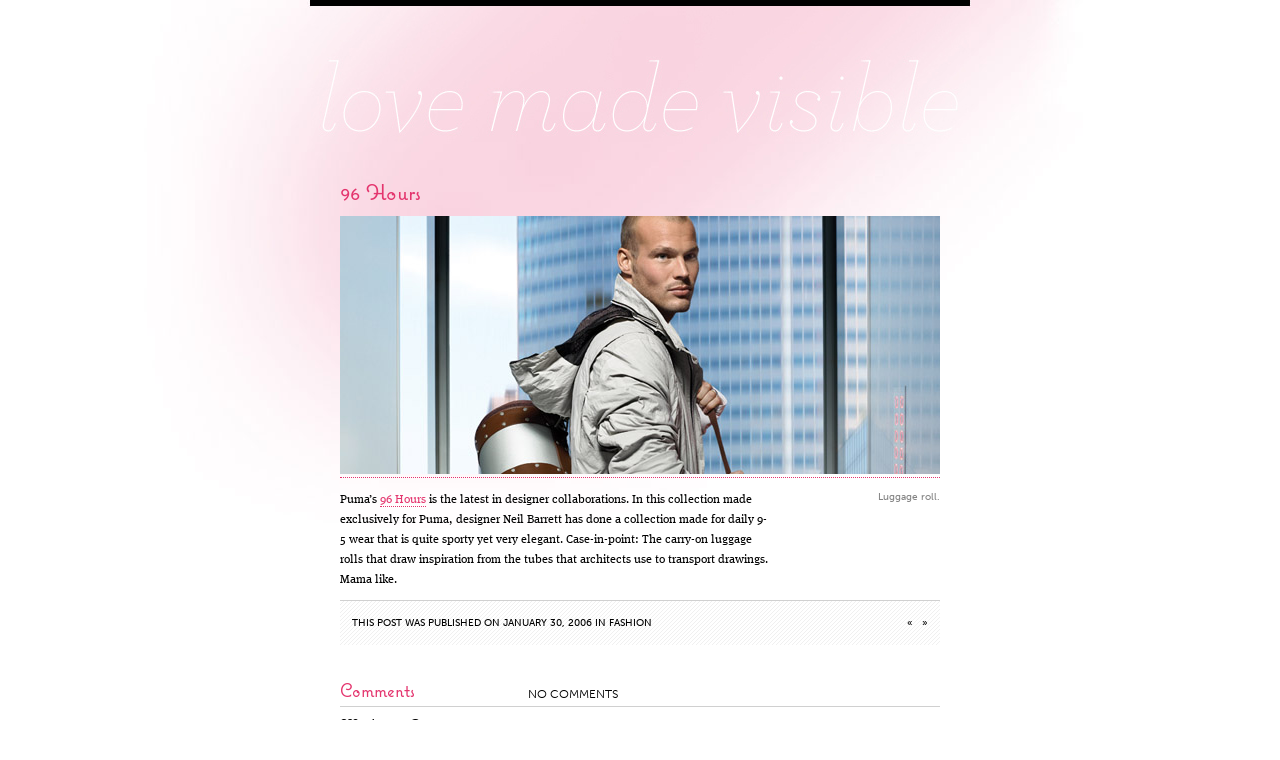

--- FILE ---
content_type: text/html; charset=UTF-8
request_url: https://www.pomegranita.com/2006/01/96-hours/
body_size: 9353
content:
<!DOCTYPE html PUBLIC "-//W3C//DTD XHTML 1.0 Transitional//EN" "http://www.w3.org/TR/xhtml1/DTD/xhtml1-transitional.dtd">
<html xmlns="http://www.w3.org/1999/xhtml" xml:lang="en" lang="en">
<head profile="http://gmpg.org/xfn/11">
<meta http-equiv="Content-Type" content="text/html; charset=UTF-8" />
<!--[if IE]><link/><![endif]-->

<title>96 Hours | Love Made Visible</title>

<meta name="author" content="Priya Patel | coding by Stef Pause and Arun Kale" />

<meta name="robots" content="index, follow" />
<meta name="viewport" content="width=700" />

<link rel="icon" type="image/vnd.microsoft.icon" href="https://www.pomegranita.com/wp-content/themes/lovemadevisible-346/images/lovemadevisible.ico" />
<link rel="SHORTCUT ICON" href="https://www.pomegranita.com/wp-content/themes/lovemadevisible-346/images/lovemadevisible.ico"/>
<link rel="apple-touch-icon" href="https://www.pomegranita.com/wp-content/themes/lovemadevisible-346/images/lmv-apple-icon.png" />

<link rel="stylesheet" type="text/css" href="https://www.pomegranita.com/wp-content/themes/lovemadevisible-346/style.css" media="screen, print" />

<!--[if IE]><link rel="stylesheet" href="https://www.pomegranita.com/wp-content/themes/lovemadevisible-346/c/ie-fix.css" type="text/css" media="screen"><![endif]-->
<!--[if lte IE 6]><link rel="stylesheet" href="https://www.pomegranita.com/wp-content/themes/lovemadevisible-346/c/ie-lte6-fix.css" type="text/css" media="screen"><![endif]-->
<!--[if IE 7]><link rel="stylesheet" href="https://www.pomegranita.com/wp-content/themes/lovemadevisible-346/c/ie7-fix.css" type="text/css" media="screen"><![endif]-->

<link rel="dns-prefetch" href="//tracking.sitemeter.com" />
<link rel="alternate" type="application/atom+xml" title="Love Made Visible Feed" href="https://www.pomegranita.com/feed/" />
<link rel="pingback" href="https://www.pomegranita.com/xmlrpc.php" />

<meta name='robots' content='max-image-preview:large' />
	<style>img:is([sizes="auto" i], [sizes^="auto," i]) { contain-intrinsic-size: 3000px 1500px }</style>
	<link rel='dns-prefetch' href='//use.typekit.com' />
<link rel="alternate" type="application/rss+xml" title="Love Made Visible &raquo; 96 Hours Comments Feed" href="https://www.pomegranita.com/2006/01/96-hours/feed/" />
		<!-- This site uses the Google Analytics by MonsterInsights plugin v9.11.1 - Using Analytics tracking - https://www.monsterinsights.com/ -->
		<!-- Note: MonsterInsights is not currently configured on this site. The site owner needs to authenticate with Google Analytics in the MonsterInsights settings panel. -->
					<!-- No tracking code set -->
				<!-- / Google Analytics by MonsterInsights -->
		<script type="text/javascript">
/* <![CDATA[ */
window._wpemojiSettings = {"baseUrl":"https:\/\/s.w.org\/images\/core\/emoji\/16.0.1\/72x72\/","ext":".png","svgUrl":"https:\/\/s.w.org\/images\/core\/emoji\/16.0.1\/svg\/","svgExt":".svg","source":{"concatemoji":"https:\/\/www.pomegranita.com\/wp-includes\/js\/wp-emoji-release.min.js?ver=6.8.3"}};
/*! This file is auto-generated */
!function(s,n){var o,i,e;function c(e){try{var t={supportTests:e,timestamp:(new Date).valueOf()};sessionStorage.setItem(o,JSON.stringify(t))}catch(e){}}function p(e,t,n){e.clearRect(0,0,e.canvas.width,e.canvas.height),e.fillText(t,0,0);var t=new Uint32Array(e.getImageData(0,0,e.canvas.width,e.canvas.height).data),a=(e.clearRect(0,0,e.canvas.width,e.canvas.height),e.fillText(n,0,0),new Uint32Array(e.getImageData(0,0,e.canvas.width,e.canvas.height).data));return t.every(function(e,t){return e===a[t]})}function u(e,t){e.clearRect(0,0,e.canvas.width,e.canvas.height),e.fillText(t,0,0);for(var n=e.getImageData(16,16,1,1),a=0;a<n.data.length;a++)if(0!==n.data[a])return!1;return!0}function f(e,t,n,a){switch(t){case"flag":return n(e,"\ud83c\udff3\ufe0f\u200d\u26a7\ufe0f","\ud83c\udff3\ufe0f\u200b\u26a7\ufe0f")?!1:!n(e,"\ud83c\udde8\ud83c\uddf6","\ud83c\udde8\u200b\ud83c\uddf6")&&!n(e,"\ud83c\udff4\udb40\udc67\udb40\udc62\udb40\udc65\udb40\udc6e\udb40\udc67\udb40\udc7f","\ud83c\udff4\u200b\udb40\udc67\u200b\udb40\udc62\u200b\udb40\udc65\u200b\udb40\udc6e\u200b\udb40\udc67\u200b\udb40\udc7f");case"emoji":return!a(e,"\ud83e\udedf")}return!1}function g(e,t,n,a){var r="undefined"!=typeof WorkerGlobalScope&&self instanceof WorkerGlobalScope?new OffscreenCanvas(300,150):s.createElement("canvas"),o=r.getContext("2d",{willReadFrequently:!0}),i=(o.textBaseline="top",o.font="600 32px Arial",{});return e.forEach(function(e){i[e]=t(o,e,n,a)}),i}function t(e){var t=s.createElement("script");t.src=e,t.defer=!0,s.head.appendChild(t)}"undefined"!=typeof Promise&&(o="wpEmojiSettingsSupports",i=["flag","emoji"],n.supports={everything:!0,everythingExceptFlag:!0},e=new Promise(function(e){s.addEventListener("DOMContentLoaded",e,{once:!0})}),new Promise(function(t){var n=function(){try{var e=JSON.parse(sessionStorage.getItem(o));if("object"==typeof e&&"number"==typeof e.timestamp&&(new Date).valueOf()<e.timestamp+604800&&"object"==typeof e.supportTests)return e.supportTests}catch(e){}return null}();if(!n){if("undefined"!=typeof Worker&&"undefined"!=typeof OffscreenCanvas&&"undefined"!=typeof URL&&URL.createObjectURL&&"undefined"!=typeof Blob)try{var e="postMessage("+g.toString()+"("+[JSON.stringify(i),f.toString(),p.toString(),u.toString()].join(",")+"));",a=new Blob([e],{type:"text/javascript"}),r=new Worker(URL.createObjectURL(a),{name:"wpTestEmojiSupports"});return void(r.onmessage=function(e){c(n=e.data),r.terminate(),t(n)})}catch(e){}c(n=g(i,f,p,u))}t(n)}).then(function(e){for(var t in e)n.supports[t]=e[t],n.supports.everything=n.supports.everything&&n.supports[t],"flag"!==t&&(n.supports.everythingExceptFlag=n.supports.everythingExceptFlag&&n.supports[t]);n.supports.everythingExceptFlag=n.supports.everythingExceptFlag&&!n.supports.flag,n.DOMReady=!1,n.readyCallback=function(){n.DOMReady=!0}}).then(function(){return e}).then(function(){var e;n.supports.everything||(n.readyCallback(),(e=n.source||{}).concatemoji?t(e.concatemoji):e.wpemoji&&e.twemoji&&(t(e.twemoji),t(e.wpemoji)))}))}((window,document),window._wpemojiSettings);
/* ]]> */
</script>
<style id='wp-emoji-styles-inline-css' type='text/css'>

	img.wp-smiley, img.emoji {
		display: inline !important;
		border: none !important;
		box-shadow: none !important;
		height: 1em !important;
		width: 1em !important;
		margin: 0 0.07em !important;
		vertical-align: -0.1em !important;
		background: none !important;
		padding: 0 !important;
	}
</style>
<link rel='stylesheet' id='wp-block-library-css' href='https://www.pomegranita.com/wp-includes/css/dist/block-library/style.min.css?ver=6.8.3' type='text/css' media='all' />
<style id='classic-theme-styles-inline-css' type='text/css'>
/*! This file is auto-generated */
.wp-block-button__link{color:#fff;background-color:#32373c;border-radius:9999px;box-shadow:none;text-decoration:none;padding:calc(.667em + 2px) calc(1.333em + 2px);font-size:1.125em}.wp-block-file__button{background:#32373c;color:#fff;text-decoration:none}
</style>
<style id='global-styles-inline-css' type='text/css'>
:root{--wp--preset--aspect-ratio--square: 1;--wp--preset--aspect-ratio--4-3: 4/3;--wp--preset--aspect-ratio--3-4: 3/4;--wp--preset--aspect-ratio--3-2: 3/2;--wp--preset--aspect-ratio--2-3: 2/3;--wp--preset--aspect-ratio--16-9: 16/9;--wp--preset--aspect-ratio--9-16: 9/16;--wp--preset--color--black: #000000;--wp--preset--color--cyan-bluish-gray: #abb8c3;--wp--preset--color--white: #ffffff;--wp--preset--color--pale-pink: #f78da7;--wp--preset--color--vivid-red: #cf2e2e;--wp--preset--color--luminous-vivid-orange: #ff6900;--wp--preset--color--luminous-vivid-amber: #fcb900;--wp--preset--color--light-green-cyan: #7bdcb5;--wp--preset--color--vivid-green-cyan: #00d084;--wp--preset--color--pale-cyan-blue: #8ed1fc;--wp--preset--color--vivid-cyan-blue: #0693e3;--wp--preset--color--vivid-purple: #9b51e0;--wp--preset--gradient--vivid-cyan-blue-to-vivid-purple: linear-gradient(135deg,rgba(6,147,227,1) 0%,rgb(155,81,224) 100%);--wp--preset--gradient--light-green-cyan-to-vivid-green-cyan: linear-gradient(135deg,rgb(122,220,180) 0%,rgb(0,208,130) 100%);--wp--preset--gradient--luminous-vivid-amber-to-luminous-vivid-orange: linear-gradient(135deg,rgba(252,185,0,1) 0%,rgba(255,105,0,1) 100%);--wp--preset--gradient--luminous-vivid-orange-to-vivid-red: linear-gradient(135deg,rgba(255,105,0,1) 0%,rgb(207,46,46) 100%);--wp--preset--gradient--very-light-gray-to-cyan-bluish-gray: linear-gradient(135deg,rgb(238,238,238) 0%,rgb(169,184,195) 100%);--wp--preset--gradient--cool-to-warm-spectrum: linear-gradient(135deg,rgb(74,234,220) 0%,rgb(151,120,209) 20%,rgb(207,42,186) 40%,rgb(238,44,130) 60%,rgb(251,105,98) 80%,rgb(254,248,76) 100%);--wp--preset--gradient--blush-light-purple: linear-gradient(135deg,rgb(255,206,236) 0%,rgb(152,150,240) 100%);--wp--preset--gradient--blush-bordeaux: linear-gradient(135deg,rgb(254,205,165) 0%,rgb(254,45,45) 50%,rgb(107,0,62) 100%);--wp--preset--gradient--luminous-dusk: linear-gradient(135deg,rgb(255,203,112) 0%,rgb(199,81,192) 50%,rgb(65,88,208) 100%);--wp--preset--gradient--pale-ocean: linear-gradient(135deg,rgb(255,245,203) 0%,rgb(182,227,212) 50%,rgb(51,167,181) 100%);--wp--preset--gradient--electric-grass: linear-gradient(135deg,rgb(202,248,128) 0%,rgb(113,206,126) 100%);--wp--preset--gradient--midnight: linear-gradient(135deg,rgb(2,3,129) 0%,rgb(40,116,252) 100%);--wp--preset--font-size--small: 13px;--wp--preset--font-size--medium: 20px;--wp--preset--font-size--large: 36px;--wp--preset--font-size--x-large: 42px;--wp--preset--spacing--20: 0.44rem;--wp--preset--spacing--30: 0.67rem;--wp--preset--spacing--40: 1rem;--wp--preset--spacing--50: 1.5rem;--wp--preset--spacing--60: 2.25rem;--wp--preset--spacing--70: 3.38rem;--wp--preset--spacing--80: 5.06rem;--wp--preset--shadow--natural: 6px 6px 9px rgba(0, 0, 0, 0.2);--wp--preset--shadow--deep: 12px 12px 50px rgba(0, 0, 0, 0.4);--wp--preset--shadow--sharp: 6px 6px 0px rgba(0, 0, 0, 0.2);--wp--preset--shadow--outlined: 6px 6px 0px -3px rgba(255, 255, 255, 1), 6px 6px rgba(0, 0, 0, 1);--wp--preset--shadow--crisp: 6px 6px 0px rgba(0, 0, 0, 1);}:where(.is-layout-flex){gap: 0.5em;}:where(.is-layout-grid){gap: 0.5em;}body .is-layout-flex{display: flex;}.is-layout-flex{flex-wrap: wrap;align-items: center;}.is-layout-flex > :is(*, div){margin: 0;}body .is-layout-grid{display: grid;}.is-layout-grid > :is(*, div){margin: 0;}:where(.wp-block-columns.is-layout-flex){gap: 2em;}:where(.wp-block-columns.is-layout-grid){gap: 2em;}:where(.wp-block-post-template.is-layout-flex){gap: 1.25em;}:where(.wp-block-post-template.is-layout-grid){gap: 1.25em;}.has-black-color{color: var(--wp--preset--color--black) !important;}.has-cyan-bluish-gray-color{color: var(--wp--preset--color--cyan-bluish-gray) !important;}.has-white-color{color: var(--wp--preset--color--white) !important;}.has-pale-pink-color{color: var(--wp--preset--color--pale-pink) !important;}.has-vivid-red-color{color: var(--wp--preset--color--vivid-red) !important;}.has-luminous-vivid-orange-color{color: var(--wp--preset--color--luminous-vivid-orange) !important;}.has-luminous-vivid-amber-color{color: var(--wp--preset--color--luminous-vivid-amber) !important;}.has-light-green-cyan-color{color: var(--wp--preset--color--light-green-cyan) !important;}.has-vivid-green-cyan-color{color: var(--wp--preset--color--vivid-green-cyan) !important;}.has-pale-cyan-blue-color{color: var(--wp--preset--color--pale-cyan-blue) !important;}.has-vivid-cyan-blue-color{color: var(--wp--preset--color--vivid-cyan-blue) !important;}.has-vivid-purple-color{color: var(--wp--preset--color--vivid-purple) !important;}.has-black-background-color{background-color: var(--wp--preset--color--black) !important;}.has-cyan-bluish-gray-background-color{background-color: var(--wp--preset--color--cyan-bluish-gray) !important;}.has-white-background-color{background-color: var(--wp--preset--color--white) !important;}.has-pale-pink-background-color{background-color: var(--wp--preset--color--pale-pink) !important;}.has-vivid-red-background-color{background-color: var(--wp--preset--color--vivid-red) !important;}.has-luminous-vivid-orange-background-color{background-color: var(--wp--preset--color--luminous-vivid-orange) !important;}.has-luminous-vivid-amber-background-color{background-color: var(--wp--preset--color--luminous-vivid-amber) !important;}.has-light-green-cyan-background-color{background-color: var(--wp--preset--color--light-green-cyan) !important;}.has-vivid-green-cyan-background-color{background-color: var(--wp--preset--color--vivid-green-cyan) !important;}.has-pale-cyan-blue-background-color{background-color: var(--wp--preset--color--pale-cyan-blue) !important;}.has-vivid-cyan-blue-background-color{background-color: var(--wp--preset--color--vivid-cyan-blue) !important;}.has-vivid-purple-background-color{background-color: var(--wp--preset--color--vivid-purple) !important;}.has-black-border-color{border-color: var(--wp--preset--color--black) !important;}.has-cyan-bluish-gray-border-color{border-color: var(--wp--preset--color--cyan-bluish-gray) !important;}.has-white-border-color{border-color: var(--wp--preset--color--white) !important;}.has-pale-pink-border-color{border-color: var(--wp--preset--color--pale-pink) !important;}.has-vivid-red-border-color{border-color: var(--wp--preset--color--vivid-red) !important;}.has-luminous-vivid-orange-border-color{border-color: var(--wp--preset--color--luminous-vivid-orange) !important;}.has-luminous-vivid-amber-border-color{border-color: var(--wp--preset--color--luminous-vivid-amber) !important;}.has-light-green-cyan-border-color{border-color: var(--wp--preset--color--light-green-cyan) !important;}.has-vivid-green-cyan-border-color{border-color: var(--wp--preset--color--vivid-green-cyan) !important;}.has-pale-cyan-blue-border-color{border-color: var(--wp--preset--color--pale-cyan-blue) !important;}.has-vivid-cyan-blue-border-color{border-color: var(--wp--preset--color--vivid-cyan-blue) !important;}.has-vivid-purple-border-color{border-color: var(--wp--preset--color--vivid-purple) !important;}.has-vivid-cyan-blue-to-vivid-purple-gradient-background{background: var(--wp--preset--gradient--vivid-cyan-blue-to-vivid-purple) !important;}.has-light-green-cyan-to-vivid-green-cyan-gradient-background{background: var(--wp--preset--gradient--light-green-cyan-to-vivid-green-cyan) !important;}.has-luminous-vivid-amber-to-luminous-vivid-orange-gradient-background{background: var(--wp--preset--gradient--luminous-vivid-amber-to-luminous-vivid-orange) !important;}.has-luminous-vivid-orange-to-vivid-red-gradient-background{background: var(--wp--preset--gradient--luminous-vivid-orange-to-vivid-red) !important;}.has-very-light-gray-to-cyan-bluish-gray-gradient-background{background: var(--wp--preset--gradient--very-light-gray-to-cyan-bluish-gray) !important;}.has-cool-to-warm-spectrum-gradient-background{background: var(--wp--preset--gradient--cool-to-warm-spectrum) !important;}.has-blush-light-purple-gradient-background{background: var(--wp--preset--gradient--blush-light-purple) !important;}.has-blush-bordeaux-gradient-background{background: var(--wp--preset--gradient--blush-bordeaux) !important;}.has-luminous-dusk-gradient-background{background: var(--wp--preset--gradient--luminous-dusk) !important;}.has-pale-ocean-gradient-background{background: var(--wp--preset--gradient--pale-ocean) !important;}.has-electric-grass-gradient-background{background: var(--wp--preset--gradient--electric-grass) !important;}.has-midnight-gradient-background{background: var(--wp--preset--gradient--midnight) !important;}.has-small-font-size{font-size: var(--wp--preset--font-size--small) !important;}.has-medium-font-size{font-size: var(--wp--preset--font-size--medium) !important;}.has-large-font-size{font-size: var(--wp--preset--font-size--large) !important;}.has-x-large-font-size{font-size: var(--wp--preset--font-size--x-large) !important;}
:where(.wp-block-post-template.is-layout-flex){gap: 1.25em;}:where(.wp-block-post-template.is-layout-grid){gap: 1.25em;}
:where(.wp-block-columns.is-layout-flex){gap: 2em;}:where(.wp-block-columns.is-layout-grid){gap: 2em;}
:root :where(.wp-block-pullquote){font-size: 1.5em;line-height: 1.6;}
</style>
<script type="text/javascript" src="//use.typekit.com/ych0iut.js" id="typekit-js"></script>
<script type="text/javascript" src="https://www.pomegranita.com/wp-includes/js/jquery/jquery.min.js?ver=3.7.1" id="jquery-core-js"></script>
<script type="text/javascript" src="https://www.pomegranita.com/wp-includes/js/jquery/jquery-migrate.min.js?ver=3.4.1" id="jquery-migrate-js"></script>
<script type="text/javascript" src="https://www.pomegranita.com/wp-content/themes/lovemadevisible-346/js/lmv.js" id="lmv-js"></script>
<script type="text/javascript" src="https://www.pomegranita.com/mint/?js" id="mint-js"></script>
<link rel="https://api.w.org/" href="https://www.pomegranita.com/wp-json/" /><link rel="alternate" title="JSON" type="application/json" href="https://www.pomegranita.com/wp-json/wp/v2/posts/86" /><link rel="EditURI" type="application/rsd+xml" title="RSD" href="https://www.pomegranita.com/xmlrpc.php?rsd" />
<link rel="canonical" href="https://www.pomegranita.com/2006/01/96-hours/" />
<link rel='shortlink' href='https://www.pomegranita.com/?p=86' />
<link rel="alternate" title="oEmbed (JSON)" type="application/json+oembed" href="https://www.pomegranita.com/wp-json/oembed/1.0/embed?url=https%3A%2F%2Fwww.pomegranita.com%2F2006%2F01%2F96-hours%2F" />
<link rel="alternate" title="oEmbed (XML)" type="text/xml+oembed" href="https://www.pomegranita.com/wp-json/oembed/1.0/embed?url=https%3A%2F%2Fwww.pomegranita.com%2F2006%2F01%2F96-hours%2F&#038;format=xml" />

</head>

<body>
<div id="page">
	
	<div id="header">
		<div id="logo">
			<h1><a href="https://www.pomegranita.com">Love Made Visible</a></h1>
		</div>
	</div>

<div id="single-content">
	

<div class="post" id="post-86">
	<h2>96 Hours</h2>
	<div class="bigimage">
<a href="http://www.96hours.com/pindex.jsp"><img src="https://www.pomegranita.com/images/posts/96hours2.jpg" /></a alt="" /></div><!-- end bigimage -->
	<div class="posttext">
				<div class="textwhencaptionexists">
			<p>Puma&#8217;s <a href="http://www.96hours.com/pindex.jsp">96 Hours</a> is the latest in designer collaborations. In this collection made exclusively for Puma, designer Neil Barrett has done a collection made for daily 9-5 wear that is quite sporty yet very elegant. Case-in-point: The carry-on luggage rolls that draw inspiration from the tubes that architects use to transport drawings. Mama like.</p>
					</div>
		<div class="caption">
			<p>Luggage roll.</p>
		</div>
	</div><!-- end posttext -->

	<div class="metadata">
		<div class="datecat">This post was published on January 30, 2006 in <a href="https://www.pomegranita.com/category/fashion/" rel="category tag">Fashion</a></div>
				<div class="metanavlinks"><a href="https://www.pomegranita.com/2006/01/i-manifest/" rel="prev">&laquo;</a> &nbsp; <a href="https://www.pomegranita.com/2006/01/billet-doux/" rel="next">&raquo;</a></div>
	</div><!-- end metadata -->

</div><!-- end post -->

        
<div id="commentsheader">
	<h3>Comments</h3>
	<div class="commentsnumber">No comments</div>
</div>



<!-- You can start editing here. -->



			<!-- If comments are open, but there are no comments. -->

	 




<div id="comment-form">
<h3>Make a Comment</h3>

<div class="cancel-comment-reply">
<small><a rel="nofollow" id="cancel-comment-reply-link" href="/2006/01/96-hours/#respond" style="display:none;">Click here to cancel reply.</a></small>
</div>


<form action="https://www.pomegranita.com/wp-comments-post.php" method="post" id="commentform">


<p><label for="author"><small>Name *</small></label>
<input class="cust1" type="text" name="author" id="author" value="" size="22" tabindex="1" aria-required='true'</p>

<p><label for="email"><small>E-mail *</small></label>
<input class="cust1" type="text" name="email" id="email" value="" size="22" tabindex="2" aria-required='true' /></p>

<p><label for="url"><small>Website</small></label>
<input class="cust1" type="text" name="url" id="url" value="" size="22" tabindex="3" /></p>


<p><label for="comment" class="cust">Comment</label><textarea autocomplete="new-password"  class="cust1" id="g91d58dac4"  name="g91d58dac4"   cols="100%"  rows="10" tabindex="4"></textarea><textarea id="comment" aria-label="hp-comment" aria-hidden="true" name="comment" autocomplete="new-password" style="padding:0 !important;clip:rect(1px, 1px, 1px, 1px) !important;position:absolute !important;white-space:nowrap !important;height:1px !important;width:1px !important;overflow:hidden !important;" tabindex="-1"></textarea><script data-noptimize>document.getElementById("comment").setAttribute( "id", "a1536eb546dce5395d2bd86026c4acc1" );document.getElementById("g91d58dac4").setAttribute( "id", "comment" );</script></p>

<p><input name="submit" type="submit" id="submit" src="https://www.pomegranita.com/wp-content/themes/lovemadevisible-346/images/post.png" tabindex="5" value="Post" />
<input type='hidden' name='comment_post_ID' value='86' id='comment_post_ID' />
<input type='hidden' name='comment_parent' id='comment_parent' value='0' />
</p>

<p style="display: none;"><input type="hidden" id="akismet_comment_nonce" name="akismet_comment_nonce" value="16ac6025c9" /></p><p style="display: none !important;" class="akismet-fields-container" data-prefix="ak_"><label>&#916;<textarea name="ak_hp_textarea" cols="45" rows="8" maxlength="100"></textarea></label><input type="hidden" id="ak_js_1" name="ak_js" value="236"/><script>document.getElementById( "ak_js_1" ).setAttribute( "value", ( new Date() ).getTime() );</script></p></form>

</div><!-- end comment-form -->



</div><!-- end single-content -->

<!-- Pink Footer -->
	<div id="pinkfooter">

		<div class="footerstuff">

			<div class="bio">
				Priya is twenty-nine. She lives in New York City. She art directs advertising for a luxury jewelry brand. She loves fizzy lemonade, LadurÃ©e macarons, Jean Schlumberger jewels, vintage fashion advertising, Audrey Hepburn movies and letterpressed paper. She also loves her work.			</div>

			<div class="linkbloc1">
				
				<div class="linkcol">
					<h3 id="heart">People I Heart</h3>
					<ul>
					<li><a href="http://www.iamdonald.com/">Donald Glover</a></li>
<li><a href="http://fifi-lapin.blogspot.com/">Fifi Lapin</a></li>
<li><a href="http://www.ohsonappy.com/">Frank William Miller, Jr.</a></li>
<li><a href="http://www.thetextobscured.net/">Ismat Mangla</a></li>
<li><a href="http://jessicahische.com/spendstoomuchtimeinternetting">Jessica Hische</a></li>
<li><a href="http://www.whatglows.blogspot.com/" target="_blank">Julia S.</a></li>
<li><a href="http://theconcernsofmindykaling.com/">Mindy Kaling</a></li>
<li><a href="http://freshlyblended.blogspot.com/">Nicole Lecht</a></li>
<li><a href="http://www.punambean.com/blog/">Punam Bean</a></li>
<li><a href="http://www.rion.nu">Rion Nakaya</a></li>
<li><a href="http://www.turbanhead.com/weblog">The Head Turban</a></li>
					</ul>
				</div><!-- linkcol -->

				<div class="linkcol">
					<h3 id="stars">Design Stars</h3>
					<ul>
					<li><a href="http://www.beastpieces.com/" target="_blank">Beast Pieces</a></li>
<li><a href="http://www.designworklife.com/">Design Work Life</a></li>
<li><a href="http://www.designsponge.blogspot.com">Design*Sponge</a></li>
<li><a href="http://jordanferney.blogspot.com/">Oh Happy Day</a></li>
<li><a href="http://www.ohjoy.blogs.com">Oh Joy!</a></li>
<li><a href="http://beautifulpaper.typepad.com/oh_so_beautiful_paper/">Oh, So Beautiful Paper</a></li>
<li><a href="http://sideshowpress.blogspot.com/">Sideshow Press</a></li>
<li><a href="http://www.simple-pretty.com">Simple Pretty</a></li>
<li><a href="http://www.simplesong.typepad.com/" target="_blank">Simple Song</a></li>
<li><a href="http://www.stitchdesignco.com/">Stitch Design Co.</a></li>
<li><a href="http://blog.unworn.nu/">Unworn</a></li>
<li><a href="http://katearends.com/blog/" target="_blank">Wit + Delight</a></li>
					</ul>
				</div><!-- linkcol -->

				<div class="linkcol">
					<h3 id="mavens">Style Mavens</h3>
					<ul>
						<li><a href="http://100layercake.com/blog/" target="_blank">100 Layer Cake</a></li>
<li><a href="http://bforbonnie.wordpress.com/">B for Bonnie</a></li>
<li><a href="http://www.garancedore.fr/en/">Garance Doré</a></li>
<li><a href="http://notetoself.typepad.com/note_to_self/">Note to Self</a></li>
<li><a href="http://seaofshoes.typepad.com/">Sea of Shoes</a></li>
<li><a href="http://snippetandink.blogspot.com/">Snippet &#038; Ink</a></li>
<li><a href="http://www.stylemepretty.com">Style Me Pretty</a></li>
<li><a href="http://thebeautydepartment.com/">The Beauty Department</a></li>
<li><a href="http://thecoveteur.com/">The Coveteur</a></li>
<li><a href="http://thesartorialist.blogspot.com/">The Sartorialist</a></li>
<li><a href="http://citified.blogspot.com/">This is Glamorous</a></li>
					</ul>
				</div>

				<div class="linkcol">
					<h3 id="elsewhere">Me, Elsewhere</h3>
					<ul>
						<li><a href="mailto:priya@pomegranita.com">Email</a></li>
<li><a href="http://www.instagram.com/priyamatta_">Instagram</a></li>
<li><a href="http://pinterest.com/niruandbaku/" target="_blank">Pinterest</a></li>
<li><a href="http://www.twitter.com/priyamatta_">Twitter</a></li>
					</ul>
				</div>

			</div><!-- linkbloc1 -->

			<div class="linkbloc2">
				<div class="linkcol">
						<h3 id="categories">Categories</h3>
						<ul>
								<li class="cat-item cat-item-29"><a href="https://www.pomegranita.com/category/advertising/">Advertising</a>
</li>
	<li class="cat-item cat-item-18"><a href="https://www.pomegranita.com/category/art/">Art</a>
</li>
	<li class="cat-item cat-item-26"><a href="https://www.pomegranita.com/category/beauty/">Beauty</a>
</li>
	<li class="cat-item cat-item-4"><a href="https://www.pomegranita.com/category/books/">Books</a>
</li>
	<li class="cat-item cat-item-17"><a href="https://www.pomegranita.com/category/cheap-chic/">Cheap Chic</a>
</li>
	<li class="cat-item cat-item-24"><a href="https://www.pomegranita.com/category/children/">Children</a>
</li>
	<li class="cat-item cat-item-16"><a href="https://www.pomegranita.com/category/desi/">Desi</a>
</li>
	<li class="cat-item cat-item-1"><a href="https://www.pomegranita.com/category/design/">Design</a>
</li>
	<li class="cat-item cat-item-7"><a href="https://www.pomegranita.com/category/fashion/">Fashion</a>
</li>
	<li class="cat-item cat-item-20"><a href="https://www.pomegranita.com/category/film/">Film</a>
</li>
	<li class="cat-item cat-item-28"><a href="https://www.pomegranita.com/category/food/">Food</a>
</li>
	<li class="cat-item cat-item-19"><a href="https://www.pomegranita.com/category/home/">Home</a>
</li>
	<li class="cat-item cat-item-15"><a href="https://www.pomegranita.com/category/illustration/">Illustration</a>
</li>
	<li class="cat-item cat-item-8"><a href="https://www.pomegranita.com/category/jewelry/">Jewelry</a>
</li>
	<li class="cat-item cat-item-10"><a href="https://www.pomegranita.com/category/letterpress/">Letterpress</a>
</li>
	<li class="cat-item cat-item-3"><a href="https://www.pomegranita.com/category/limited-edition-art/">Limited-Edition Art</a>
</li>
	<li class="cat-item cat-item-22"><a href="https://www.pomegranita.com/category/music/">Music</a>
</li>
	<li class="cat-item cat-item-25"><a href="https://www.pomegranita.com/category/new-york-city/">New York City</a>
</li>
	<li class="cat-item cat-item-13"><a href="https://www.pomegranita.com/category/news/">News</a>
</li>
	<li class="cat-item cat-item-21"><a href="https://www.pomegranita.com/category/nirali-magazine/">Nirali Magazine</a>
</li>
	<li class="cat-item cat-item-36"><a href="https://www.pomegranita.com/category/personal-work/">Personal Work</a>
</li>
	<li class="cat-item cat-item-2"><a href="https://www.pomegranita.com/category/photography/">Photography</a>
</li>
	<li class="cat-item cat-item-27"><a href="https://www.pomegranita.com/category/sites-i-heart/">Sites I Heart</a>
</li>
	<li class="cat-item cat-item-9"><a href="https://www.pomegranita.com/category/stationery/">Stationery</a>
</li>
	<li class="cat-item cat-item-14"><a href="https://www.pomegranita.com/category/surface-design/">Surface Design</a>
</li>
	<li class="cat-item cat-item-5"><a href="https://www.pomegranita.com/category/tabletop/">Tabletop</a>
</li>
	<li class="cat-item cat-item-6"><a href="https://www.pomegranita.com/category/typography/">Typography</a>
</li>
	<li class="cat-item cat-item-11"><a href="https://www.pomegranita.com/category/wedding/">Wedding</a>
</li>
						</ul>
					</div>

				<div class="linkcol">
						<h3 id="archivesmonth">Archives by Month</h3>
						<div>
							<ul class="sa-yearlist"><li class="sa-year"><a href="http://www.pomegranita.com/2014/">2014</a>:</li> <li class="sa-emptymonth">Jan</li> <li class="sa-month"><a href="http://www.pomegranita.com/2014/02/">Feb</a></li> <li class="sa-emptymonth">Mar</li> <li class="sa-emptymonth">Apr</li> <li class="sa-emptymonth">May</li> <li class="sa-emptymonth">Jun</li> <li class="sa-emptymonth">Jul</li> <li class="sa-emptymonth">Aug</li> <li class="sa-emptymonth">Sep</li> <li class="sa-emptymonth">Oct</li> <li class="sa-emptymonth">Nov</li> <li class="sa-emptymonth">Dec</li> </ul><ul class="sa-yearlist"><li class="sa-year"><a href="http://www.pomegranita.com/2012/">2012</a>:</li> <li class="sa-month"><a href="http://www.pomegranita.com/2012/01/">Jan</a></li> <li class="sa-emptymonth">Feb</li> <li class="sa-emptymonth">Mar</li> <li class="sa-emptymonth">Apr</li> <li class="sa-emptymonth">May</li> <li class="sa-emptymonth">Jun</li> <li class="sa-emptymonth">Jul</li> <li class="sa-emptymonth">Aug</li> <li class="sa-emptymonth">Sep</li> <li class="sa-emptymonth">Oct</li> <li class="sa-emptymonth">Nov</li> <li class="sa-emptymonth">Dec</li> </ul><ul class="sa-yearlist"><li class="sa-year"><a href="http://www.pomegranita.com/2011/">2011</a>:</li> <li class="sa-emptymonth">Jan</li> <li class="sa-month"><a href="http://www.pomegranita.com/2011/02/">Feb</a></li> <li class="sa-emptymonth">Mar</li> <li class="sa-emptymonth">Apr</li> <li class="sa-emptymonth">May</li> <li class="sa-emptymonth">Jun</li> <li class="sa-emptymonth">Jul</li> <li class="sa-emptymonth">Aug</li> <li class="sa-month"><a href="http://www.pomegranita.com/2011/09/">Sep</a></li> <li class="sa-emptymonth">Oct</li> <li class="sa-emptymonth">Nov</li> <li class="sa-emptymonth">Dec</li> </ul><ul class="sa-yearlist"><li class="sa-year"><a href="http://www.pomegranita.com/2010/">2010</a>:</li> <li class="sa-month"><a href="http://www.pomegranita.com/2010/01/">Jan</a></li> <li class="sa-month"><a href="http://www.pomegranita.com/2010/02/">Feb</a></li> <li class="sa-month"><a href="http://www.pomegranita.com/2010/03/">Mar</a></li> <li class="sa-emptymonth">Apr</li> <li class="sa-month"><a href="http://www.pomegranita.com/2010/05/">May</a></li> <li class="sa-emptymonth">Jun</li> <li class="sa-month"><a href="http://www.pomegranita.com/2010/07/">Jul</a></li> <li class="sa-month"><a href="http://www.pomegranita.com/2010/08/">Aug</a></li> <li class="sa-month"><a href="http://www.pomegranita.com/2010/09/">Sep</a></li> <li class="sa-month"><a href="http://www.pomegranita.com/2010/10/">Oct</a></li> <li class="sa-emptymonth">Nov</li> <li class="sa-emptymonth">Dec</li> </ul><ul class="sa-yearlist"><li class="sa-year"><a href="http://www.pomegranita.com/2009/">2009</a>:</li> <li class="sa-month"><a href="http://www.pomegranita.com/2009/01/">Jan</a></li> <li class="sa-month"><a href="http://www.pomegranita.com/2009/02/">Feb</a></li> <li class="sa-month"><a href="http://www.pomegranita.com/2009/03/">Mar</a></li> <li class="sa-month"><a href="http://www.pomegranita.com/2009/04/">Apr</a></li> <li class="sa-month"><a href="http://www.pomegranita.com/2009/05/">May</a></li> <li class="sa-month"><a href="http://www.pomegranita.com/2009/06/">Jun</a></li> <li class="sa-emptymonth">Jul</li> <li class="sa-emptymonth">Aug</li> <li class="sa-month"><a href="http://www.pomegranita.com/2009/09/">Sep</a></li> <li class="sa-emptymonth">Oct</li> <li class="sa-month"><a href="http://www.pomegranita.com/2009/11/">Nov</a></li> <li class="sa-month"><a href="http://www.pomegranita.com/2009/12/">Dec</a></li> </ul><ul class="sa-yearlist"><li class="sa-year"><a href="http://www.pomegranita.com/2008/">2008</a>:</li> <li class="sa-month"><a href="http://www.pomegranita.com/2008/01/">Jan</a></li> <li class="sa-month"><a href="http://www.pomegranita.com/2008/02/">Feb</a></li> <li class="sa-month"><a href="http://www.pomegranita.com/2008/03/">Mar</a></li> <li class="sa-month"><a href="http://www.pomegranita.com/2008/04/">Apr</a></li> <li class="sa-month"><a href="http://www.pomegranita.com/2008/05/">May</a></li> <li class="sa-month"><a href="http://www.pomegranita.com/2008/06/">Jun</a></li> <li class="sa-emptymonth">Jul</li> <li class="sa-month"><a href="http://www.pomegranita.com/2008/08/">Aug</a></li> <li class="sa-month"><a href="http://www.pomegranita.com/2008/09/">Sep</a></li> <li class="sa-month"><a href="http://www.pomegranita.com/2008/10/">Oct</a></li> <li class="sa-month"><a href="http://www.pomegranita.com/2008/11/">Nov</a></li> <li class="sa-month"><a href="http://www.pomegranita.com/2008/12/">Dec</a></li> </ul><ul class="sa-yearlist"><li class="sa-year"><a href="http://www.pomegranita.com/2007/">2007</a>:</li> <li class="sa-month"><a href="http://www.pomegranita.com/2007/01/">Jan</a></li> <li class="sa-month"><a href="http://www.pomegranita.com/2007/02/">Feb</a></li> <li class="sa-month"><a href="http://www.pomegranita.com/2007/03/">Mar</a></li> <li class="sa-month"><a href="http://www.pomegranita.com/2007/04/">Apr</a></li> <li class="sa-month"><a href="http://www.pomegranita.com/2007/05/">May</a></li> <li class="sa-month"><a href="http://www.pomegranita.com/2007/06/">Jun</a></li> <li class="sa-month"><a href="http://www.pomegranita.com/2007/07/">Jul</a></li> <li class="sa-month"><a href="http://www.pomegranita.com/2007/08/">Aug</a></li> <li class="sa-month"><a href="http://www.pomegranita.com/2007/09/">Sep</a></li> <li class="sa-month"><a href="http://www.pomegranita.com/2007/10/">Oct</a></li> <li class="sa-month"><a href="http://www.pomegranita.com/2007/11/">Nov</a></li> <li class="sa-month"><a href="http://www.pomegranita.com/2007/12/">Dec</a></li> </ul><ul class="sa-yearlist"><li class="sa-year"><a href="http://www.pomegranita.com/2006/">2006</a>:</li> <li class="sa-month"><a href="http://www.pomegranita.com/2006/01/">Jan</a></li> <li class="sa-month"><a href="http://www.pomegranita.com/2006/02/">Feb</a></li> <li class="sa-month"><a href="http://www.pomegranita.com/2006/03/">Mar</a></li> <li class="sa-month"><a href="http://www.pomegranita.com/2006/04/">Apr</a></li> <li class="sa-month"><a href="http://www.pomegranita.com/2006/05/">May</a></li> <li class="sa-month"><a href="http://www.pomegranita.com/2006/06/">Jun</a></li> <li class="sa-month"><a href="http://www.pomegranita.com/2006/07/">Jul</a></li> <li class="sa-month"><a href="http://www.pomegranita.com/2006/08/">Aug</a></li> <li class="sa-month"><a href="http://www.pomegranita.com/2006/09/">Sep</a></li> <li class="sa-month"><a href="http://www.pomegranita.com/2006/10/">Oct</a></li> <li class="sa-month"><a href="http://www.pomegranita.com/2006/11/">Nov</a></li> <li class="sa-month"><a href="http://www.pomegranita.com/2006/12/">Dec</a></li> </ul><ul class="sa-yearlist"><li class="sa-year"><a href="http://www.pomegranita.com/2005/">2005</a>:</li> <li class="sa-emptymonth">Jan</li> <li class="sa-emptymonth">Feb</li> <li class="sa-emptymonth">Mar</li> <li class="sa-emptymonth">Apr</li> <li class="sa-emptymonth">May</li> <li class="sa-emptymonth">Jun</li> <li class="sa-emptymonth">Jul</li> <li class="sa-emptymonth">Aug</li> <li class="sa-month"><a href="http://www.pomegranita.com/2005/09/">Sep</a></li> <li class="sa-month"><a href="http://www.pomegranita.com/2005/10/">Oct</a></li> <li class="sa-month"><a href="http://www.pomegranita.com/2005/11/">Nov</a></li> <li class="sa-month"><a href="http://www.pomegranita.com/2005/12/">Dec</a></li> </ul><br /><br />						</div>
					</div>

				<div class="linkcol_colo">
						<h3 id="colophon">Colophon</h3>
						<div class="text">
							<p>I like to share the things that catch my eye. I hope you find as much inspiration in this as I do.</p>
<p><b>Love Made Visible</b> was designed by me and coded by the fabulous <a href="http://themasterplan.in/" target="_blank">Arun Kale</a> and <a href="http://stefpause.com/" target="_blank">Stefan Pause</a>. Typefaces used are Archer, <a href="http://typekit.com/fonts/104">Coquette</a>, <a href="http://typekit.com/fonts/512">FF Meta Serif</a> and <a href="http://typekit.com/fonts/648">Museo Sans</a>.</p>
<p>Love Made Visible is a member of the <a href="http://www.delightfulblogs.com" target="_blank">Delightful Blogs Network</a>.</p>
<p><a href="mailto:priyaatpomegranitadotcom">Contact me or suggest a tip!</a></p>						</div>
					
						<h3 id="search">Search</h3>
						<form method="get" id="searchform" action="https://www.pomegranita.com/">
							<div>
								<label class="none" for="s">Search</label>
								<input class="search" type="text" value="" name="s" id="s" />
								<label class="none" for="searchsubmit">Submit</label>
								<input name="searchsubmit" type="submit" id="searchsubmit" value="Go" />
							</div>
						</form>
					</div>
			</div><!-- linkbloc2 -->

		</div><!-- footerstuff -->

	</div><!-- #pinkfooter -->

<!-- end Pink Footer -->

<!-- FOOTER: Site footer for links, copyright, etc. -->
<div id="footer">
	<p><span id="footercopyright">Copyright &copy; 2005&ndash;2026 Love Made Visible</span><br /><span id="poweredby"><a href="/feed/">RSS Feed</a></span></p>
</div><!-- end footer -->

</div><!-- end #page -->

<script type="speculationrules">
{"prefetch":[{"source":"document","where":{"and":[{"href_matches":"\/*"},{"not":{"href_matches":["\/wp-*.php","\/wp-admin\/*","\/images\/posts\/*","\/wp-content\/*","\/wp-content\/plugins\/*","\/wp-content\/themes\/lovemadevisible-346\/*","\/*\\?(.+)"]}},{"not":{"selector_matches":"a[rel~=\"nofollow\"]"}},{"not":{"selector_matches":".no-prefetch, .no-prefetch a"}}]},"eagerness":"conservative"}]}
</script>
<!-- Matomo -->
<script>
  var _paq = window._paq = window._paq || [];
  /* tracker methods like "setCustomDimension" should be called before "trackPageView" */
  _paq.push(['trackPageView']);
  _paq.push(['enableLinkTracking']);
  (function() {
    var u="//stats.pomegranita.com/";
    _paq.push(['setTrackerUrl', u+'piwik.php']);
    _paq.push(['setSiteId', '1']);
    var d=document, g=d.createElement('script'), s=d.getElementsByTagName('script')[0];
    g.async=true; g.src=u+'piwik.js'; s.parentNode.insertBefore(g,s);
  })();
</script>
<!-- End Matomo Code -->
<noscript><p><img referrerpolicy="no-referrer-when-downgrade" src="//stats.pomegranita.com/piwik.php?idsite=1&rec=1" style="border:0;" alt="" /></p></noscript>
<script defer type="text/javascript" src="https://www.pomegranita.com/wp-content/plugins/akismet/_inc/akismet-frontend.js?ver=1763002453" id="akismet-frontend-js"></script>

<!-- Site Meter -->
<script type="text/javascript">document.write(unescape("%3Cscript src='https%3A%2F%2Fsitemeter.com%2Fjs%2Fcounter.asp%3Fsite%3Dsm8pomegranita' type='text/javascript'%3E%3C/script%3E"));</script>
<noscript>
<a href="https://sitemeter.com/stats.asp?site=sm8pomegranita" target="_top"><img src="https://sitemeter.com/meter.asp?site=sm8pomegranita" alt="Site Meter" border="0"/></a>
</noscript>
<!-- end Site Meter -->
</body>

</html>

--- FILE ---
content_type: text/css
request_url: https://www.pomegranita.com/wp-content/themes/lovemadevisible-346/style.css
body_size: 4249
content:
/* @override 
	http://www.pomegranita.com/wp-content/themes/lovemadevisible/style.css
	http://wordpress/wp-content/themes/lovemadevisible/style.css
	http://wordpress/wp-content/themes/lovemadevisible-tests/style.css
*/

/*
Theme Name: Love Made Visible
Theme URI: http://pomegranita.com/
Description: The custom-made theme of Love Made Visible, the blog of Priya Patel.
Version: 3.4.6
Author: <a href="http://stefpause.com/">Stef Pause</a> &amp; <a href="http://split-magazine.com/">Arun Kale</a>
Author URI: 
*/

@media screen {
/* @group Meyer Reset */


/* v1.0 | 20080212 */

html, body, div, span, applet, object, iframe,
h1, h2, h3, h4, h5, h6, p, blockquote, pre,
a, abbr, acronym, address, big, cite, code,
del, dfn, em, font, img, ins, kbd, q, s, samp,
small, strike, strong, sub, sup, tt, var,
b, u, i, center,
dl, dt, dd, ol, ul, li,
fieldset, form, label, legend,
table, caption, tbody, tfoot, thead, tr, th, td {
	margin: 0;
	padding: 0;
	border: 0;
	outline: 0;
	font-size: 100%;
	vertical-align: baseline;
	background: transparent;
}
body {
	line-height: 1;
}
ol, ul {
	list-style: none;
}
blockquote, q {
	quotes: none;
}
blockquote:before, blockquote:after,
q:before, q:after {
	content: '';
	content: none;
}

/* remember to define focus styles! */
:focus {
	outline: 0;
}

/* remember to highlight inserts somehow! */
ins {
	text-decoration: none;
}
del {
	text-decoration: line-through;
}

/* tables still need 'cellspacing="0"' in the markup */
table {
	border-collapse: collapse;
	border-spacing: 0;
}

/* @end */

body {
  background: #FFF url(images/bg_main_notext.jpg) no-repeat top center;
}

a {
  color: #e4356e;
  border-bottom: 1px dotted #e4356e;
  text-decoration: none;
}

a:visited {
}

a:hover {
  color: #FFFFFF;
  background: #e4356e;
}

/* @group Clearfix */

ol#commentlist:after,
ol#commentlist li:after,
#single-content #commentsheader:after,
#comment-form h3:after,
#commentform p.subscribe-to-comments:after,
.post .posttext:after,
.post .metadata:after,
.postnav:after,
#pinkfooter .linkcol:after,
#pinkfooter .linkbloc1:after,
#pinkfooter .linkbloc2:after,
#pinkfooter:after,
#footer:after {
    content: ".";
    display: block;
    height: 0;
    clear: both;
    visibility: hidden;
}

/* @end */

/* @group Headers */

h1, h2, h3, h4, h5, h6 {
	color: #e4356e;
	font-family: "coquette-1","coquette-2", Garamond, "Apple Garamond", "ITC Garamond Narrow", Georgia, serif;
	letter-spacing: 0;
	font-weight: normal;
}

h1 {
	font-size: 28px;
}

h2 {
	font-size: 22px;
}

h3 {
	font-size: 18px;
}

h4 {
	font-size: 16px;
}

h5 {
	font-size: 14px;
}

/* @end */


/* @group Lists */

ol, ul {
  color: #FFF;
  font-weight: 500;
  font-size: 11px;
}

ol {
  color: #000;
}

ol span {
  color: #EEE;
}

ul li {
  line-height: 12px;
  padding: 0 0 5px 0;
}

ul li a, ul li a:hover {
  text-decoration: none;
  color: #FFFFFF;
  border: 0;
}

/* @end */

/* @group Forms */

input,
textarea,
select {
	padding: 2px;
	font-family: "museo-sans-1","museo-sans-2", Arial, sans-serif;
	font-weight: 400;
	/*font-size: 1em;*/
	color: #444;
	background: #FFF;
}

input.button {
  padding: 1px 1px;
  margin: 2px 0 0 0;
  color: #555;
  background: #EEE;
  border-width: 1px;
  border-style: solid;
  border-color: #FFF #999 #999 #FFF;
}

input.search {
  width: 230px;
  border: 1px solid #FFF;
}

input#searchsubmit {
	margin: 0;
  padding: 0;
	border: 0;
	color: #fff;
	background-color: transparent;
	width: 24px;
 	text-transform: uppercase;
 	font-size: 12px;
	font-weight: 600;
}

input#searchsubmit:focus,
input#searchsubmit:hover {
	cursor: pointer;
}

/* @end */

a img {  
  border: 0;
}

a:hover img {  
  /* Fixes IE bug - IE doesn't correctly apply the style on a:hover so need to mask it */
  border: 0;
}


/* @group Header */

#header {
	margin: 0 auto;
	text-transform: lowercase;
	text-align: center;
	color: #FFF;
	vertical-align: middle;
	margin-bottom: 12px;
}

#header h1 {
	font-size: 100px;
	font-weight: 300;
}

#header #logo h1 a {
	border: 0;
	margin: 0 auto 4px;
	padding-top: 46px;
	display: block;
	width: 658px;
	height: 124px;
	text-decoration: none;
	color: #fff;
	font-family: "coquette-1","coquette-2", Garamond, "Apple Garamond", "ITC Garamond Narrow", Georgia, serif;
	font-weight: 100;
	text-indent: -1000em;
	font-style: italic;
	background: url(images/bg_main_textonly.jpg) no-repeat top center;
}

#header #logo h1 a:hover {
	background-color: transparent;
	color: #e4356e;
}

#header #logo a img {
	/*margin: 0;
	padding: 0;
	display: block;
	border: 0;
	text-decoration: none;*/
}

/* @end */

/* @group Post & Content */

#content, #single-content {  
	font-family: "ff-meta-serif-web-pro-1","ff-meta-serif-web-pro-2", Georgia, serif;
	font-weight: 400;
	/*font-size: 11px;*/
	/*Increase size by a pixel for ff-meta-serif*/
	font-size: 12px;
	line-height: 170%;
}

#single-content, .post, .archiveheader, .resultsheader {
	width: 600px;
	margin-left: auto;
	margin-right: auto;
	text-align: left;
}

#content .post {
	margin-bottom: 72px;
}

#single-content .post {
	margin-bottom: 36px;
}

.post h1, 
.post h1 a,
.post h2,
.post h2 a {
	margin: 0 0 14px 0;
	text-decoration: none;
	border-bottom: none;
}

.post h1 a:hover,
.post h2 a:hover {
	color: #F08FAF;
	background: none;
}

.archiveheader, .resultsheader, .pagenotfound h1 {
	margin-top: 36px;
	margin-bottom: 54px;
}

.posttext {
	padding: 16px 0 0 0;
}
 
.post .textwhencaptionexists, .post .textfullwidth {
  /*margin: 0;
  padding: 0;*/
} 
 
.post .textwhencaptionexists {
  width: 430px;
  float: left;
}

.post .textwhencaptionexists p, .post .metadata p {
  margin: 0 0 10px 0;
}

.caption {
  width: 140px;
  height: auto;
  float: right;
  font-family: "museo-sans-1","museo-sans-2", Arial, sans-serif;
  font-weight: 400;
  font-size: 10px;
  color: #848484;
  margin: 0;
  padding: 0;
}

.caption p {
  margin: 0 0 10px 0;
  padding: 0;
  text-align: right;
  line-height: 14px;
}

.metadata {
  /*width: 600px;*/
  /*margin: 0 auto;*/
  padding: 3px 0;
  border-top: 1px solid #d0d0d0;
  text-transform: uppercase;
  font-family: "museo-sans-1","museo-sans-2", Arial, sans-serif;
  font-weight: 400;
  font-size: 10px;
}

.metadata a {
  text-decoration: none;
  border: 0;
  color: #a09e9f;
}

.metadata a:hover {
  color: #fff;	
}

.datecat, .commnumb {
  color: #a09e9f;
}

.hascomments {
	font-weight: 700;
}

#single-content .metadata {
	background: url(images/bg_singlemeta.png) repeat;
	border-top: 1px solid #d0d0d0;	
	padding: 12px 0 12px;
	margin-bottom: 12px;
}

#single-content .metadata .datecat {
	color: #000;
	/*width: 430px;*/
	text-align: left;
	padding-left: 12px;
}

#single-content .metadata .metanavlinks {
	padding-right: 12px;
}

.datecat {
	float: left;
}

.editlink {
	float: left;
	margin-left: 1em;
}

#content .metadata .editlink a, #single-content .metadata .editlink a {
	color: #bbb;
}

.commnumb, .metanavlinks {
	float: right;
	text-align: right;
	white-space: nowrap;
}

#single-content .metadata a,
#single-content .metadata a:hover
 {
  text-decoration: none;
  border: 0;
  color: #000;
  background: none;
}

/* @end */

/* @group Navigation */

.postnav {
	width: 600px;
	display: block;
	margin: 0 auto 10px auto;
}

.postnav .preventries {
	float: left;
} 

.postnav .nextentries {
	float: right;
}

.postnav a {
	color: #e6346e;
	background: #fff;
	text-decoration: none;
	border: 0;
	font: 300 10px "museo-sans-1","museo-sans-2", Arial, sans-serif;
	text-transform: uppercase;
}

.postnav a:hover {
	background-color: #e6346e;
	color: #fff;
}

/* @end */

/* @group Generic classes - check and delete (mostly in comments code) */

.alignLeft {
  text-align: left;
}

.alignRight {
  text-align: right;
}

.clear {
  clear: both;
}

.none {
  display: none;
}

.small {
  font-size: 0.9em;
}

/* @end */

/* @group Comments styles */

#commentform {
	color: #5d5d5f;
}

#commentform label {
	float: left;
	width: 178px;
	padding: 4px 10px 4px 0;
	font: 500 10px "museo-sans-1","museo-sans-2", Arial, sans-serif;
	text-align: right;
	clear: both;
	margin-bottom: 8px;
	text-transform: uppercase;
}

label.cust2 {
	/*border-width: 0px;
	display: block;
	float: left;
	width: 200px;
	margin: 0;
	padding: 0;
	color: #FFF;
	text-transform: uppercase;
	font: 400 0.8em "verdana", serif;
	text-align: left;*/
}

#commentform input,
#commentform textarea {
	border-width: 1px;
	border-style: solid;
	border-color: #c3c3c3;
	padding: 2px;
	margin-bottom: 8px; 
}

#commentform input#submit {
	border: 0;
	margin-left: 188px;
	padding: 3px;
	text-transform: uppercase;
	background-color: #fff;
	color: #e4356e;
	font-size: 12px;	
	letter-spacing: 0;
}

#commentform input#submit:focus,
#commentform input#submit:hover {
	cursor: pointer;
}

#commentform textarea {
	width: 280px;
	margin-bottom: 10px;
}


fieldset {
	/*width: 100%;
	float: left;*/
}

#single-content #commentsheader {
	border-bottom: 1px solid #d0d0d0;
	padding-bottom: 2px;
	/*vertical-align: text-bottom;*/
}

#single-content #commentsheader h3 {
	display: block;
	width: 188px;
	float: left;
	font-size: 18px;	
}

#single-content #comment-form h3 {
  margin-bottom: 20px;
  color: #000;
}

#single-content #commentsheader .commentsnumber {
	font-family: "museo-sans-1","museo-sans-2", Arial, sans-serif;
	font-weight: 300;
	text-transform: uppercase;
	text-align: left;
	padding-top: 3px;
	/*line-height: 1em;*/
}




ol#commentlist {
/* Stef */
	font-family: "ff-meta-serif-web-pro-1","ff-meta-serif-web-pro-2", Georgia, serif;
	font-weight: 400;
	font-size: 11px;
	line-height: 18px;
	margin-bottom: 20px;
}


ol#commentlist li {
	list-style-type: none;
	padding: 20px 0 10px 0;
	border-bottom: 1px solid #d0d0d0;
}

ol#commentlist li.bypostauthor {
	background: url(./images/bg_comment.png) no-repeat 0px;
}


#commentlist cite {
/* Stef */
  float: left;
  width: 188px;
}

#commentlist img.avatar {
	float: left;
	margin-right: 0.5em;	
}

#commentlist .comment-author
 {
  color: #f05290;
  /*font: 400 14px*/
  font-family: "museo-sans-1","museo-sans-2", Arial, sans-serif;
  font-size: 14px;
  font-style: normal;
  float: left;
}

#commentlist .comment-author a {
  border: 0;
  color: #f05290;
}

#commentlist .editlink,
#commentlist .commentdate {
	color: #A2A2A2;
	font-size: 0.9em;
	font-style: italic;
	float: left;
}

#commentlist .editlink a, 
#commentlist .commentdate a {
	border: 0;
	color: #A2A2A2;
}

#commentlist .editlink a:hover,
#commentlist .comment-author a:hover, #commentlist .commentdate a:hover {
  color: #fff;	
}
 
#commentlist .commentcont {
  float: left;
  width: 410px;
  margin-left: 0;
  padding: 0;
}

#commentlist .commentcont p {
  margin: 0 0 10px 0;
  padding: 0 0 5px 0;
}

#commentlist  h3 {
  margin: 0;
  font-size: 1em;
}

#comment-form {
	margin-bottom: 35px;
	padding: 10px 0;
}

/* @end */

/* @group Sidebar (well, pinkfooter) */

#pinkfooter {
  width: 100%;
  margin: 0 0 10px 0;
  padding: 30px 0 25px 0;
  color: #fff;
  background: #e4356e;
  font-family: "museo-sans-1","museo-sans-2", Arial, sans-serif;
  font-weight: 500;
  font-size: 11px;
  text-align: left;
}

#pinkfooter .footerstuff {
  width: 600px;
  margin: 0 auto;
}

#pinkfooter a {
  /*text-decoration: none;*/
  color: #FFF;
 }

#pinkfooter a:hover {
  color: #F08FAF;
}

#pinkfooter .bio {
	margin: 0 0 15px 0;
	background: url(images/priyabio.png) no-repeat top center;
	font-size: 24px;
	font-style: italic;
	/*font-weight: 300;*/
	line-height: 1.4em;
	text-indent: -1000em;
	display: block;
	height: 177px;
}

#pinkfooter .linkbloc1 {
  border-top: 1px solid #f19bb6;
  padding: 20px 0 0 40px;
  /*width: 560px;*/
}

#pinkfooter .linkbloc2 {
	padding: 20px 0 0 40px;
	/*width: 560px;*/
}

#pinkfooter .linkcol {
  width: 120px;
  float: left;
  clear: right;
  padding: 0 20px 20px 0;
}

#pinkfooter .linkcol_colo {
  width: 264px;
  float: left;
  margin-bottom: 12px;
}

#pinkfooter .linkcol_colo p {
	line-height: 16px;	
	margin-bottom: 8px;
}

#pinkfooter .linkcol_colo .text {
	margin-bottom: 19px;
}

/* @group Image Headers */

#pinkfooter h3 {
	color: #fff;
	font-family: "museo-sans-1","museo-sans-2", Arial, sans-serif;
	font-weight: 700; /* 700 or 900? */
	font-size: 10px;
	text-transform: uppercase;
	padding: 0 0 2px 0;
	margin-bottom: 15px;
	border-bottom: 1px solid #f19bb6;

	/*text-indent: -1000em;*/
}


#pinkfooter h3#heart,
#pinkfooter h3#stars,
#pinkfooter h3#mavens,
#pinkfooter h3#elsewhere,
#pinkfooter h3#categories {
  width: 90px;
}

#pinkfooter h3#archivesmonth {
  width: 110px;
}

#pinkfooter h3#search,
#pinkfooter h3#colophon {
  /*width: 260px;*/
}

/* @end */

/* @group SmartArchives */

#pinkfooter ul.sa-yearlist {
	margin-bottom: 8px;
}

#pinkfooter ul.sa-yearlist li {
	display: inline;
	margin-right: 1px;
	line-height: 16px;
}

#pinkfooter .sa-year {
	font-weight: 700;	
}

#pinkfooter .sa-month {
}

#pinkfooter .sa-emptymonth {
	color: #F8C7D7;
}

/* @end */



/* @end */

/* @group Footer  */

#footer {
	width: 600px;
	margin: 22px auto;
	font-family: "museo-sans-1","museo-sans-2", Arial, sans-serif;
	font-weight: 300;
	font-size: 10px;
	text-transform: uppercase;
}

#footer a, #footer a:hover {
  text-decoration: none;
  border: 0;
  color: #000000;
  background: #FFF;
}

#footer #footercopyright {
	float: left;
}

#footer br {
	display: none;
}

#footer #poweredby {
	float: right;
	color: #e4356e;
}

#footer #poweredby a {
 color: #e4356e;	
}

#footer #poweredby a:hover {
 color: #000;	
}

#footer #glamblognetworkbadge {	
	/* STEF - this badge has been removed. Remove this style at some point */	
	display: block;
	float: right;	
}

/* STEF  hide the horrid underlined Sitemeter link in the footer */
#idSiteMeterHREF {
	display: none;
}

/* @end */

/* @group Google custom search (for 404 page) */

#goog-wm h3.other-things {
	display: none;
}
  
#goog-wm li.search-goog {
	margin: 25px 0;
	color: #e4356e;
	font-size: 16px;
	font-family: "coquette-1","coquette-2", Garamond, "Apple Garamond", "ITC Garamond Narrow", Georgia, serif;
}

#goog-wm li.search-goog b {
	font-weight: normal;
}

#goog-wm li.search-goog form {
	margin: 10px 0;
}

#goog-wm li.search-goog form input#goog-wm-qt {
  width: 230px;
  border: 1px solid #FFF;
  margin-right: 1em;
}


#goog-wm li.search-goog form #goog-wm-sb {
	/*width: 100px;
	border: 0;
	background-color: #e4356e;
	color: #fff;*/
}

/* @end */



/* @group Subscribe to comments */

#commentform p.subscribe-to-comments  {
	border-width: 0px;
	color: #5d5d5f;
	text-transform: uppercase;
	font-family: "museo-sans-1","museo-sans-2", Arial, sans-serif;
	font-weight: 800;
	font-size: 0.8em;
	line-height: 22px;
}

#commentform p.subscribe-to-comments input#subscribe {
	margin: 4px 6px 0 0;
	padding: 0;
	width: inherit;
}
	
#commentform p.subscribe-to-comments label {
	/*float: left;
	width: 178px;
	padding: 4px 10px 4px 0;
	font: 500 10px "museo-sans-1","museo-sans-2", Arial, sans-serif;
	text-align: right;
	clear: both;
	margin-bottom: 8px;
	text-transform: uppercase;*/
}

/* @end */

/* @group reCaptcha */

div#recaptcha_area {
	margin-bottom: 1em;
}

table#recaptcha_table {
	/*margin: 0 auto;*/
}

div#recaptcha-submit-btn-area input#submit {
	margin-left: 188px;
}

/* @end */

} /* end @media screen */

@media print {
	
	/* hide stuff */
	.postnav,
	#comment-form,
	#pinkfooter,
	#poweredby,
	#idSiteMeterHREF {
		display: none !important;
	}

	/* print URLs after a links */
	.text a:after,
	.textcaption a:after {
		content: " ("attr(href)") ";
		font-size: 10pt;
	}

	#header {
		text-align: center;
	}

	.post {
		page-break-inside: avoid;
	}

	.post {
	  /*
	  Will centre in Safari, but things, e.g. comments, float under it.
  
	  width: 600px;
	  margin-left: -300px;
	  position: absolute;
	  left: 50%;*/
	}


	/* don't underline the header links */
	h1 a,
	h2 a,
	h3 a {
		text-decoration: none;
	}

	#footer {
		margin-bottom: 0;
	}	
	
} /* end @media print */